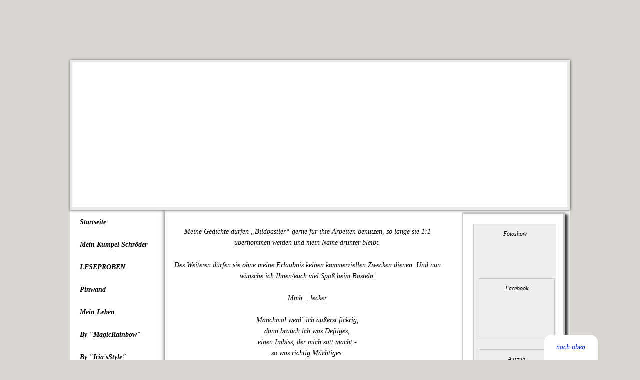

--- FILE ---
content_type: text/html; charset=iso-8859-15
request_url: https://www.norbert-van-tiggelen.de/Aus-h-m-Kohlenpott.htm
body_size: 10315
content:
<!DOCTYPE html>    

<!--[if lt IE 7]> <html class="no-js lt-ie9 lt-ie8 lt-ie7" lang="de"> <![endif]-->
<!--[if IE 7]>    <html class="no-js lt-ie9 lt-ie8" lang="de"> <![endif]-->
<!--[if IE 8]>    <html class="no-js lt-ie9" lang="de"> <![endif]-->
<!--[if gt IE 8]><!--> <html lang="de"> <!--<![endif]-->
<head>
    <meta charset="utf-8" />
       <meta name="viewport" content="width=device-width, width=960" />
    <title>GEDICHTE VON NORBERT VAN TIGGELEN - Aus'm Kohlenpott</title>
    <link rel="stylesheet" type="text/css" href="//theme.webme.com/designs/clean/css/default3.css" />
            <script type="text/javascript">
        var dateTimeOffset = new Date().getTimezoneOffset();
        
        function getElementsByClassNameLocalTimeWrapper() {
            return document.getElementsByClassName("localtime");
        }
        
        (function () {
            var onload = function () {
                var elementArray = new Array();
                
                if (document.getElementsByClassName) {
                    elementArray = getElementsByClassNameLocalTimeWrapper();
                } else {
                    var re = new RegExp('(^| )localtime( |$)');
                    var els = document.getElementsByTagName("*");
                    for (var i=0,j=els.length; i<j; i++) {
                        if (re.test(els[i].className))
                            elementArray.push(els[i]);
                    }
                }
                
                for (var i = 0; i < elementArray.length; i++) {    
                    var timeLocal = new Date(parseInt(elementArray[i].getAttribute("data-timestamp")));
                    var hour = timeLocal.getHours();
                    var ap = "am";
                    if (hour > 11) {
                        ap = "pm";
                    }
                    else if (hour > 12) {
                        hour = hour - 12;
                    }
                    
                    var string = elementArray[i].getAttribute("data-template");
                    string = string.replace("[Y]", timeLocal.getFullYear());
                    string = string.replace("[m]", ('0' + (timeLocal.getMonth() + 1)).slice(-2));
                    string = string.replace("[d]", ('0' + timeLocal.getDate()).slice(-2));
                    string = string.replace("[H]", ('0' + timeLocal.getHours()).slice(-2));
                    string = string.replace("[g]", ('0' + hour).slice(-2));
                    string = string.replace("[i]", ('0' + timeLocal.getMinutes()).slice(-2));
                    string = string.replace("[s]", ('0' + timeLocal.getSeconds()).slice(-2));
                    string = string.replace("[a]", ap);
                    elementArray[i].childNodes[0].nodeValue = string;
                }
            };
            
            if (window.addEventListener)
                window.addEventListener("DOMContentLoaded", onload);
            else if (window.attachEvent)
                window.attachEvent("onload", onload);
        })();
        </script><link rel="icon" href="https://img.webme.com/pic/n/norbert-van-tiggelen/buchicon02.png" type="image/x-icon">
<link rel="shortcut icon" type="image/x-icon" href="https://img.webme.com/pic/n/norbert-van-tiggelen/buchicon02.png" />
<link type="image/x-icon" href="https://img.webme.com/pic/n/norbert-van-tiggelen/buchicon02.png" />
<link href="https://img.webme.com/pic/n/norbert-van-tiggelen/buchicon02.png" rel="apple-touch-icon" />
<link href="https://img.webme.com/pic/n/norbert-van-tiggelen/buchicon02.png" rel="apple-touch-icon" sizes="76x76" />
<link href="https://img.webme.com/pic/n/norbert-van-tiggelen/buchicon02.png" rel="apple-touch-icon" sizes="120x120" />
<link href="https://img.webme.com/pic/n/norbert-van-tiggelen/buchicon02.png" rel="apple-touch-icon" sizes="152x152" />
<meta property="og:title" content="GEDICHTE VON NORBERT VAN TIGGELEN - Aus'm Kohlenpott" />
<meta property="og:image" content="https://theme.webme.com/designs/clean/screen.jpg" />
<link rel="stylesheet" type="text/css" href="https://img.webme.com/userfiles/clean-test/h.css">
<style type="text/css">
<!--

#slider {
        margin-top:120px;
        z-index: 1000;
	background: #ffffff;
	border: 5px solid #eaeaea;
	box-shadow: 1px 1px 5px rgba(0,0,0,0.7);
	width: 990px;
        height: 290px;
	overflow: visible;
	position: absolute;
}
#mask {overflow:hidden;height:290px;}
#slider ul { margin:0; padding:0; position:relative;}
#slider li { width:990px; height:290px; position:absolute; top:-305px; list-style:none;}
#slider li.eins {animation: cycle 25s linear infinite;}
#slider li.zwei {animation: cycletwo 25s linear infinite;}
#slider li.drei {animation: cyclethree 25s linear infinite;}
#slider li.vier {animation: cyclefour 25s linear infinite;}
#slider li.fuenf {animation:cyclefive 25s linear infinite;}

#slider li#first:hover .info, 
#slider li#second:hover .info,
#slider li#third:hover .info,  
#slider li#fourth:hover .info, #slider li#fifth:hover .info { left: 0px; }
#slider:hover li, 
#slider:hover .ladebalken {animation-play-state: paused;}


.ladebalken { 
       position: relative;
       top: -5px;
       width: 990px; 
       height: 5px;
       background: #;
       animation: fullexpand 25s ease-out infinite;}

-->
</style><script>
    function WebmeLoadAdsScript() {
    }
</script><script>
    document.addEventListener('DOMContentLoaded', function() {
        WebmeLoadAdsScript();
        window.dispatchEvent(new Event('CookieScriptNone'));
    });
</script>    <style type="text/css">
    #content {
        min-width: 810px;
        min-height: 600px;        
    }
        #masthead #header-image {
        height: 300px;
    }
        #secondmenu a, #access a, #access li > b, #secondmenu li > b {
        background-image: url('//theme.webme.com/designs/clean/arrows/red.png');
    }
    
    #secondmenu li > b {
        color: #333333;
        display: block;
        line-height: 40px;
        padding: 0 35px 0 40px;
        text-decoration: none;
        background-repeat: no-repeat;
        background-position: 10px 50%;
    }
        #access li:hover > a,
    #access li > b:hover,
    #access a:focus {
        background-image: url('//theme.webme.com/designs/clean/arrows/red_down.png');
    }    
    #access .active > a {
        background-image: url('//theme.webme.com/designs/clean/arrows/red_down.png');
    }
    
    #access li > b {
        color: #333333;
        display: block;
        letter-spacing: 1px;
        line-height: 47px;
        margin-bottom: 12px;
        padding: 0 35px 0 50px;
        text-decoration: none;
        text-transform: uppercase;
        background-repeat: no-repeat;
        background-position: 20px 50%;
    }
    
        a {
        color: #2019D1;
        text-decoration: none;
    }
       
    body {
        background-image: url('//img.webme.com/pic/n/norbert-van-tiggelen/tigg-hg.jpg');
    } 
            </style>    
</head>
<body class="navigation sidebar">
<style type="text/css">
<!--

/* Design by http://www.design-globe.de */

/* Textgr&#246;&#223;e + Schriftart */
body {
font-family: times new roman !important;
font-size: 14px !important;
font-style: italic;
color:#000000;
text-align: center !important;  }


/* Hintergrundposition*/
body{
background-position: center;
background-attachment: fixed!important;
- webkit-background-size: cover;
- moz-background-size: cover;
-o-background-size: cover;
background-size: cover;
}

#content{
background-color: #ffffff;}

#container{
margin-top:110px!important;
background-color: #ffffff;}

#masthead {
margin-top:0px!important;
background-image:  none;
box-shadow: none!important;
background-color: transparent;
border-radius: 0px 0px 0px 0px;
border: 0px solid #000000; 
} 

/* Titel im Header entfernt */
#claim, #inner-claim {
display: none!important;
}

 #masthead #header-image{ 
background-color: transparent;} 


#inner-masthead { margin: 0px !important;
}

#masthead { padding: 0px !important;
}

/* Titel &#252;ber dem Seitentext entfernt */
#main h1 {
display:none;}

#likeButton {
   width: 110px;
   margin-bottom: 20px;
   background: none !important;
   overflow: hidden;
}

/* bei vertik. Men&#252;_Abstand oben entfernen */
#secondmenu { padding: 0px 0px !important; } 


/* Men&#252;-Button */
#secondmenu li a {
width: 185px;
height: 45px;
     color: #000000!important;
     font-size: 14px;
font-weight:bold;
text-decoration: none;
text-align: left !important;
padding-left: 20px;
line-height: 50px;
     background-color:#ffffff;
background:  url(https://img.webme.com/pic/n/norbert-van-tiggelen/butt-nav-03.png)no-repeat;    
border: 0px solid #000000;}

/* Hover-Button */
#secondmenu li a:hover  {
     color: #000000!important;
     background-color: #ffffff;  
background:  url(https://img.webme.com/pic/n/norbert-van-tiggelen/butt-hov-01.png)no-repeat;
border: 0px solid #000000;}

/* aktuell besuchte Seite */
#secondmenu ul li.active a {
background-color: #ffffff;
color: #000000 !important;
background:  url(https://img.webme.com/pic/n/norbert-van-tiggelen/butt-hov-01.png)no-repeat;}

/* Unterseiten */
#secondmenu ul ul li a {
height: 45px;
 line-height: 45px;
     color: #000000!important;
     font-size: 14px !important;
     background-color:#ffffff;
background:  url(https://img.webme.com/pic/n/norbert-van-tiggelen/butt-nav-03.png)no-repeat; 
border: 0px solid #000000;}

/* Unterseiten-Hover */
#secondmenu ul ul li a:hover {
     color: #000000!important;
     font-size: 14px !important;
     background-color:#ffffff;
background:  url(https://img.webme.com/pic/n/norbert-van-tiggelen/butt-hov-01.png)no-repeat; 
border: 0px solid #000000;}

/* Trennlinien im Men&#252; entfernen */
#secondmenu li { border-bottom : 0px !important; }
#secondmenu ul { border-top: 0px !important; } 


/* Aussehen Footer */
#new_footer {
  width: 970px;
  min-height: 80px;
  padding: 15px;
  margin: -5px auto 90px auto;
  overflow: hidden;
  border: 0px solid #;
  border-radius: 0 0 50px 50px;
  background-color: #ffffff;
box-shadow: 1px 1px 5px 1px #000000;
}

/* Linkfarben auf Seiten */ 
a:link { 
color:#0026ff!important; 
font-size: 14px; 
font-family: times new roman;
font-style: italic; 
text-decoration:none;} 

/* Werbung unten positionieren */
#footer
{color: #000000; 
background-color: transparent !important;
  display: block;
  margin-top: 150px;
  margin-left: 270px;
  overflow: hidden;
  padding: 0px ! important;
  width: 600px;
  position: absolute;
}


body.sidebar #content #main {
background-color: #ffffff;}

#sidebar{
width:160px!important;
margin: 5px 10px 0px 0px !important; 
background-color: #ffffff;
border: 3px solid #c9c9c9;
box-shadow: 5px 5px 5px 1px #333333;
}

#main{
width:550px!important;
margin: 10px 10px 10px 10px !important; 
background-color: #ffffff;
border: 0px double #c9c9c9;}

#main table { margin: auto; }

/* Position */
#nach_oben { position: fixed; bottom: -50px; margin-left: 85%; }

/* Aussehen des Buttons */
#nach_oben a {
 width: auto;
 height: 100px;
 line-height: 50px;
 padding: 0px 25px 0px 25px;
 display: block;
 text-decoration: none;
 font-size: 14px;
 color: #000000;
 background-color: #ffffff;
 border: 0px solid #c9c9c9;
 border-radius: 15px;
 transition: 1s; }

/* Hover bei Mauskontakt */
#nach_oben a:hover { color: #ffffff; background-color: #c9c9c9; }
 


/* Galerie Felder */

table[width="110"] {
     font-size: 17px;
     padding: 5px;
     border-radius: 7px;
     border: 0px solid #000000 !important;


/* Rahmenfarbe */
     background-color: #;  

/* Hintergrundfarbe */
background-color: #d6d6d6! important;
   

/* Textfarbe */
     margin-bottom: 20px;
     color:#000000;
text-align: center !important;  
}


/* Galerie Vorschau-Bilder */
table[width="110"] img {
background-color: #d6d6d6! important;  
     margin: 5px;
     height: 70px;
     width: 110px ! important;
text-align: center !important;  
}

td[height="110"] { height: 70px; }


td[width="33%"] {
text-align: center !important;
padding-top: 50px;
} 

table {border: 0px !important;}

#slideful {
position: absolute;
width: 1000px;
height: 300px;
z-index: 1;
left: 146px;
margin-top: 60px;
}

/* Original-Box Hintergrundfarbe wei&#223; */
#sidebar {
  background-color: #FFFFFF!important;
}

/* Aussehen neue Boxen */
.boxen {
  width: 90%;
  min-height: 100px;
  padding: 10px;
  margin: 0px 0px 20px 0px;
  background-color: #EEEEEE;
  border: 1px solid #c9c9c9;
  overflow: hidden;
} 

/* Aussehen Balken mit Ueberschrift */
.boxen h2 {
  background-color: #2B71BE;
  color: white;
  font-size: 14px;
  margin: -10px 0px 20px -20px;
  width: 225px;
  padding-left: 30px;
  box-shadow: 3px 5px 10px 5px #bbb; 
}


img {max-width:100%!important;}

-->
</style>

<div style="width: 1000px; overflow: hidden; margin: auto;">

<div id="slider">
 <div id="mask">
  <ul>

   <li id="first" class="eins">
   <a href="http://www.norbert-van-tiggelen.de/Startseite.htm"><img src="https://img.webme.com/pic/n/norbert-van-tiggelen/tigg-header-01.jpg" alt="Bild" /></a>
   </li>

   <li id="second" class="zwei">
   <a href="http://www.norbert-van-tiggelen.de/Startseite.htm"><img src="https://img.webme.com/pic/n/norbert-van-tiggelen/tigg-header-02.jpg" alt="Bild" /></a>
   </li>
            
   <li id="third" class="drei">
   <a href="http://www.norbert-van-tiggelen.de/Startseite.htm"><img src="https://img.webme.com/pic/n/norbert-van-tiggelen/tigg-header-03.jpg" alt="Bild" /></a>
   </li>

<li id="fourth" class="vier">
   <a href="http://www.norbert-van-tiggelen.de/Startseite.htm"><img src="https://img.webme.com/pic/n/norbert-van-tiggelen/tigg-header-04.jpg" alt="Bild" /></a>
   </li>

  <li id="fifth" class="fuenf">
   <a href="http://www.norbert-van-tiggelen.de/Startseite.htm"><img src="https://img.webme.com/pic/n/norbert-van-tiggelen/tigg-header-05.jpg" alt="Bild" /></a>
   </li>

  </ul>
 </div>
   <div class="ladebalken"></div>
</div>    <div id="stage">
        <div id="masthead">
            <div id="inner-masthead">
                <div id="claim">
                    <div id="inner-claim">
                                                <div class="site-title"></div>
                        <div class="site-description"></div>
                    </div>
                </div>
                <div id="header-image">
                </div>
                            </div>
        </div>

        
    
        <div id="container">
   
            <div id="secondmenu">
                <ul>
                
<li class=""><a href="/Startseite.htm"><b>Startseite</b></a></li>
                    
<li class=""><a href="/Mein-Kumpel-Schr.oe.der.htm"><b>Mein Kumpel Schr&#246;der</b></a></li>
                    
<li class=""><a href="/LESEPROBEN.htm"><b>LESEPROBEN</b></a></li>
                    
<li class=""><a href="/Pinwand.htm"><b>Pinwand</b></a></li>
                    
<li class=""><a href="/Mein-Leben.htm"><b>Mein Leben</b></a></li>
                    
<li class=""><a href="/By--g-MagicRainbow-g-.htm"><b>By "MagicRainbow"</b></a></li>
                    
<li class=""><a href="/By--g-Iria-h-sStyle-g-.htm"><b>By "Iria'sStyle"</b></a></li>
                    
<li class=""><a href="/By-Andrea-Ahrens.htm"><b>By Andrea Ahrens</b></a></li>
                    
<li class=""><a href="/Manfred-Gorus_Fotos.htm"><b>Manfred Gorus-Fotos</b></a></li>
                    
<li class=""><a href="/Musiker-H-.--Rathmann.htm"><b>Musiker H. Rathmann</b></a></li>
                    
<li class=""><a href="/Gedichte_Download.htm"><b>Gedichte-Download</b></a></li>
                    
<li class=""><a href="/-g-H.oe.mma-Sch.ae.tzken-g-.htm"><b>"H&#246;mma Sch&#228;tzken"</b></a></li>
                    
<li class=""><a href="/Mein-Wanne-Eickel.htm"><b>Mein Wanne Eickel</b></a></li>
                    
<li class=""><a href="/Alte-Zeiten.htm"><b>Alte Zeiten</b></a></li>
                    
<li class=""><a href="/G.ae.stebuch.htm"><b><span style="color:#130101;">G&#228;stebuch</span></b></a></li>
                    
<li class=""><a href="/Statistiken.htm"><b>Statistiken</b></a></li>
                    
                </ul>
            </div>
        
            <div id="content">
            
                <div id="main">
                    <h1>Aus'm Kohlenpott</h1>
                    <span style="color: rgb(0, 0, 0);"><span style="font-size: medium;"><!--[if gte mso 9]><xml>
<w:WordDocument>
<w:View>Normal</w:View>
<w:Zoom>0</w:Zoom>
<w:TrackMoves />
<w:TrackFormatting />
<w:HyphenationZone>21</w:HyphenationZone>
<w:PunctuationKerning />
<w:ValidateAgainstSchemas />
<w:SaveIfXMLInvalid>false</w:SaveIfXMLInvalid>
<w:IgnoreMixedContent>false</w:IgnoreMixedContent>
<w:AlwaysShowPlaceholderText>false</w:AlwaysShowPlaceholderText>
<w:DoNotPromoteQF />
<w:LidThemeOther>DE</w:LidThemeOther>
<w:LidThemeAsian>X-NONE</w:LidThemeAsian>
<w:LidThemeComplexScript>X-NONE</w:LidThemeComplexScript>
<w:Compatibility>
<w:BreakWrappedTables />
<w:SnapToGridInCell />
<w:WrapTextWithPunct />
<w:UseAsianBreakRules />
<w:DontGrowAutofit />
<w:SplitPgBreakAndParaMark />
<w:DontVertAlignCellWithSp />
<w:DontBreakConstrainedForcedTables />
<w:DontVertAlignInTxbx />
<w:Word11KerningPairs />
<w:CachedColBalance />
</w:Compatibility>
<w:BrowserLevel>MicrosoftInternetExplorer4</w:BrowserLevel>
<m:mathPr>
<m:mathFont m:val="Cambria Math" />
<m:brkBin m:val="before" />
<m:brkBinSub m:val="--" />
<m:smallFrac m:val="off" />
<m:dispDef />
<m:lMargin m:val="0" />
<m:rMargin m:val="0" />
<m:defJc m:val="centerGroup" />
<m:wrapIndent m:val="1440" />
<m:intLim m:val="subSup" />
<m:naryLim m:val="undOvr" />
</m:mathPr></w:WordDocument>
</xml><![endif]-->  </span></span>
<p class="MsoNormal" style="text-align: center;">Meine Gedichte d&uuml;rfen &bdquo;Bildbastler&ldquo; gerne f&uuml;r ihre Arbeiten benutzen, so lange sie 1:1 &uuml;bernommen werden und mein Name drunter bleibt.</p>
<p style="text-align: center;">Des Weiteren d&uuml;rfen sie ohne meine Erlaubnis keinen kommerziellen Zwecken dienen. Und nun w&uuml;nsche ich Ihnen/euch viel Spa&szlig; beim Basteln.</p>
<p style="text-align: center;">Mmh&hellip; lecker <br />
<br />
Manchmal werd` ich &auml;u&szlig;erst fickrig, <br />
dann brauch ich was Deftiges;<br />
einen Imbiss, der mich satt macht -<br />
so was richtig M&auml;chtiges.<br />
<br />
So 'ne Kalorienbombe,<br />
die man nach der Kost bereut<br />
und den Gang auf eine Waage <br />
f&uuml;r die n&auml;chsten Tage scheut. <br />
<br />
Eine Mahlzeit die im Grunde<br />
selbst ein Hinterw&auml;ldler kennt;<br />
man isst sie sogar mit Fingern -<br />
auch wenn man sich bei verbrennt.<br />
<br />
Ganz zum Schluss will ich euch sagen:<br />
Pommes ess&rsquo; ich gern mit Flei&szlig;;<br />
nicht einmal mit einer Bratwurst -<br />
schlicht und einfach nur rotwei&szlig;.<br />
<br />
&copy; Norbert van Tiggelen</p>
<p style="text-align: center;">&nbsp;</p>
<p style="text-align: center;">&nbsp;</p>
<p style="text-align: center;">&nbsp;</p>
<p style="text-align: center;">Bochum &ndash; ein Gedicht<br />
<br />
Zwischen Staus und F&ouml;rdert&uuml;rmen,<br />
unweit von der sch&ouml;nen Ruhr,<br />
dort malochst Du unaufh&ouml;rlich,<br />
stets der Kohle auf der Spur.<br />
<br />
Kortumpark und Erzbahntrasse<br />
schm&uuml;cken Deine raue Haut;<br />
auch mit dem Bermudadreieck<br />
hast Du nicht auf Sand gebaut.<br />
<br />
Viele tausend Menschen freudig<br />
jedes Jahr ins &bdquo;Starlight&ldquo; geh&rsquo;n;<br />
f&uuml;nfzehn Tonnen Eisen Gottes<br />
hast Du vor dem Rathaus steh&rsquo;n.<br />
<br />
Kumpelhaft warst Du schon immer<br />
und beim Fu&szlig;ball ganz speziell; <br />
Du nimmst H&ouml;hen und auch Tiefen,<br />
treu mit Deinem VFL.<br />
<br />
Bochum, Stadt der Produktionen,<br />
ich halt zu Dir, was auch geschieht,<br />
Kruppstahl flie&szlig;t durch Deine Adern -<br />
Du Schmuckst&uuml;ck aus dem Ruhrgebiet!<br />
<br />
&copy; Norbert van Tiggelen</p>
<p style="text-align: center;">&nbsp;</p>
<p style="text-align: center;">Krummer Hund<br />
<br />
Ach, du armer Krummer Hund -<br />
hattest deine Knochen Wund.<br />
F&uuml;nfundsiebzig Jahre Qual,<br />
leider nur noch eine Zahl.<br />
<br />
Ach, du armer Krummer Hund -<br />
standst mit uns in einem Bund.<br />
Ob bei Tag und auch bei Nacht,<br />
hast den Buckel krumm gemacht.<br />
<br />
Ach, du armer Krummer Hund -<br />
geschlagen hat die letzte Stund&rsquo;<br />
Denkmalschutz wurd&rsquo; aufgehoben -<br />
ein Verhalten nicht zum Loben!<br />
<br />
Ach, du armer Krummer Hund -<br />
hier jetzt unsre letzte Kund:<br />
Denkmal unsrer Industrie,<br />
werden dich vergessen nie!<br />
<br />
&copy;Norbert van Tiggelen</p>
<p style="text-align: center;">&nbsp;</p>
<p style="text-align: center;">Ruhrgebiet</p>
<p style="text-align: center;">&nbsp;</p>
<p style="text-align: center;">Ziemlich genau zwischen Lippe und Ruhr</p>
<p style="text-align: center;">kam man dem schwarzen Gold auf der Spur.</p>
<p style="text-align: center;">Empor schossen Zechen und riesige Werke,</p>
<p style="text-align: center;">der Pott, wie er hie&szlig;, gewann arg an St&auml;rke.</p>
<p style="text-align: center;">&nbsp;</p>
<p style="text-align: center;">Hier wurde geschuftet, auf Teufel komm raus,</p>
<p style="text-align: center;">mit Stolz f&uuml;r Familie, den Garten, das Haus.</p>
<p style="text-align: center;">Schwei&szlig; wurd&rsquo; vergossen in dunklen Tiefen,</p>
<p style="text-align: center;">der Vater auf Nachtschicht - die Kinder, sie schliefen.</p>
<p style="text-align: center;">&nbsp;</p>
<p style="text-align: center;">Heut&rsquo; ist die Kohle fast schon Geschichte,</p>
<p style="text-align: center;">die Gruben sind leer und meistens zunichte.</p>
<p style="text-align: center;">Der einstige Hauer sitzt sinnend im Garten,</p>
<p style="text-align: center;">und spielt mit den Nachbarn gelegentlich Karten.</p>
<p style="text-align: center;">&nbsp;</p>
<p style="text-align: center;">Der Fu&szlig;ball regiert hier, wie in alten Zeiten,</p>
<p style="text-align: center;">die Fans sich wie damals noch raufen und streiten.</p>
<p style="text-align: center;">Mit &bdquo;dat und mit wat&ldquo; wird von jeher gesprochen.</p>
<p style="text-align: center;">dem kleinen Malocher, dem schmerzen die Knochen.</p>
<p style="text-align: center;">&nbsp;</p>
<p style="text-align: center;">Unser Revier, das liegt ganz tief im Westen.</p>
<p style="text-align: center;">Hier kannst Du Bierchen und Currywurst testen.</p>
<p style="text-align: center;">Hier h&auml;lt man zusammen, egal was geschieht.</p>
<p style="text-align: center;">in unser Heimat - dem Ruhrgebiet.</p>
<p style="text-align: center;">&nbsp;</p>
<p style="text-align: center;">&copy;Norbert van Tiggelen</p>
<p style="text-align: center;">&nbsp;</p>
<p style="text-align: center;">Gr&uuml;ne Lungen</p>
<p style="text-align: center;">&nbsp;</p>
<p style="text-align: center;">Hier in unsrem Ruhrgebiet,</p>
<p style="text-align: center;">da ist nicht alles trist und grau,</p>
<p style="text-align: center;">monotone Steinfassaden -</p>
<p style="text-align: center;">Gro&szlig;betriebe - Plattenbau.</p>
<p style="text-align: center;">&nbsp;</p>
<p style="text-align: center;">Hier gibt&rsquo;s mittlerweile Fleckchen,</p>
<p style="text-align: center;">von Verru&szlig;ung keine Spur:</p>
<p style="text-align: center;">Halden, Seen, Wiesen, W&auml;lder</p>
<p style="text-align: center;">geben Dir Erholung pur.</p>
<p style="text-align: center;">&nbsp;</p>
<p style="text-align: center;">Hier, wo einst der Smog regierte,</p>
<p style="text-align: center;">Kohlenstaub auf M&ouml;beln lag,</p>
<p style="text-align: center;">findet man jetzt Waldlandschaften,</p>
<p style="text-align: center;">die man nutzt zum Wandertag.</p>
<p style="text-align: center;">&nbsp;</p>
<p style="text-align: center;">Hier verstaubt nicht mehr die Sonne -</p>
<p style="text-align: center;">tief im Westen freie Sicht.</p>
<p style="text-align: center;">Dort wo einst Kamine rauchten,</p>
<p style="text-align: center;">man von &quot;gr&uuml;nen Lungen&quot; spricht.</p>
<p style="text-align: center;">&nbsp;</p>
<p style="text-align: center;">&copy;Norbert van Tiggelen</p>
<p style="text-align: center;">&nbsp;</p>
<p style="text-align: center;">Jugendzeit<br />
<br />
Kaum dass war die Schule aus,<br />
musste ich direkt nach Haus.<br />
Dort ging es dann zum Mittagstisch,<br />
am Freitag gab es meistens Fisch.<br />
<br />
Hausaufgaben waren Pflicht,<br />
erst dann gab Mama gr&uuml;nes Licht.<br />
Gewechselt wurd&rsquo; die gute Kluft<br />
und schleunigst an die frische Luft.<br />
<br />
N&auml;gel pieksten in den Taschen,<br />
immer wieder neue Maschen.<br />
Buden bauen war ein Hit,<br />
Fu&szlig;ball spielen hielt uns fit.<br />
<br />
Lustig war&rsquo;s am Lagerfeuer,<br />
B&auml;ume waren Ungeheuer,<br />
Pfeil und Bogen selbst gebaut,<br />
aus dem Garten Obst geklaut.<br />
<br />
Das Fahrrad war das beste Teilchen,<br />
nach der Kloppe sah man Veilchen,<br />
auf jedem Baum war ich fast drauf,<br />
Gefahren nahm ich oft in Kauf.<br />
<br />
Wenn Stra&szlig;enleuchten gingen an,<br />
macht&rsquo; ich mich auf den Heimweg dann,<br />
wurd&rsquo;s mal sp&auml;ter, gab&rsquo;s gleich Krach,<br />
und es gab eins auf das Dach.<br />
<br />
Wenn ich meine Kinder seh,<br />
sage ich:&quot;Ojemine!&quot; -<br />
gar kein Spielplatz weit und breit!<br />
Sch&ouml;n war meine Jugendzeit.<br />
<br />
&copy; Norbert van Tiggelen</p>
<p style="text-align: center;">&nbsp;</p>
<p style="text-align: center;">&bdquo;Balkonia&ldquo; <br />
<br />
Wenn andre in den Urlaub fahren<br />
und Strapazen sich antun,<br />
gehe ich nur ein paar Schritte,<br />
um mich stressfrei auszuruh&rsquo;n.<br />
<br />
Pizza gibt es um die Ecke,<br />
meine Frau macht keiner an.<br />
W&ouml;rterbuch ist auch nicht n&ouml;tig,<br />
hier bin ich der sch&ouml;nste Mann.<br />
<br />
Muss nicht um mein Auto bangen,<br />
dass man es mir einfach klaut,<br />
kriege keinen auf den Deckel,<br />
wenn die Musik ist zu laut.<br />
<br />
Hier versteht mich jede Seele,<br />
selbst wenn ich betrunken bin.<br />
Brauch ich ein paar leck're W&uuml;rstchen,<br />
flitze ich zum Aldi hin.<br />
<br />
Trinkgeld muss ich keines zahlen, <br />
Bier hol&rsquo;n ist ein Kinderspiel<br />
Hier bin ich den ganzen Sommer,<br />
Du, mein liebstes Reiseziel!<br />
<br />
&copy;Norbert van Tiggelen</p>
<p style="text-align: center;">&nbsp;</p>
<p style="text-align: center;">&bdquo;Kohlenpott&ldquo;<br />
<br />
Kohlenstaub auf W&auml;scheleinen, <br />
Nachbarn sich beim Bier vereinen.<br />
Pflaster hei&szlig; vom Sonnenstrahl, <br />
Reichtum ist nur eine Zahl.<br />
<br />
In Kneipen bl&auml;ut Zigarrenduft, <br />
der Smog, er h&auml;ngt oft in der Luft.<br />
Ein Imbiss ist das Hasenbrot, <br />
Zentralheizung der Zeche Tod.<br />
<br />
Die Taube ist des Kumpels Freund, <br />
im Schrebergarten man sich br&auml;unt.<br />
Das Gebiss, es ruht im Glas, <br />
auf Aschepl&auml;tzen w&auml;chst auch Gras.<br />
<br />
Die Bratwurst, sie schmort auf dem Grill, <br />
der Raufbold nicht nach Hause will.<br />
Gummitwist der M&auml;dchen Sport, <br />
Ehrlichkeit nicht nur ein Wort.<br />
<br />
Bierdeckel in Fahrradspeichen, <br />
Krupp-Stahl ist ein Markenzeichen,<br />
Flimmern &uuml;bers Kopfsteinpflaster, <br />
Schnupftabak des Bergmanns Laster.<br />
<br />
In dieser Zeit war ich ein Kind, <br />
in der wir waren noch nicht blind,<br />
wir Menschen waren ein Komplott<br />
in unsrem stolzen Kohlenpott.<br />
<br />
&copy; Norbert van Tiggelen</p>
<p style="text-align: center;">&nbsp;</p>
<p style="text-align: center;">&bdquo;Die gro&szlig;e Reise&ldquo;<br />
<br />
Der Taubenvater lieb und fein<br />
geht stolz in seinen Schlag hinein,<br />
wo das &quot;H&auml;nschen&quot; auf ihn wartet,<br />
bevor die gro&szlig;e Reise startet.<br />
<br />
Mit viel Liebe und auch Zeit<br />
ist es endlich nun soweit,<br />
dass ein Prachttier draus geworden;<br />
soll gewinnen Ruhm und Orden!<br />
<br />
Mit Gerste, Hirse, Hafer, Mais,<br />
Weizen, Wicken, Erbsen, Reis,<br />
Bohnen, Milo Erdnusskerne,<br />
verw&ouml;hnte er sein &quot;H&auml;nschen&quot; gerne.<br />
<br />
Geh nun auf die gro&szlig;e Reise,<br />
spricht der Vater zart und leise,<br />
Du bist mein Stolz, nur Du allein -<br />
sollst im Schlag die Erste sein!<br />
<br />
&copy; Norbert van Tiggelen</p>
<p style="text-align: center;">&nbsp;</p>
<p style="text-align: center;">&bdquo;Das alte Revier&ldquo;<br />
<br />
An einem Ort zwischen Kohlen und Staub,<br />
da liegt das Revier, und vor L&auml;rm ganz taub.<br />
Im Herzen von Deutschland, doch ziemlich im Westen,<br />
da schmeckt &bdquo;dat Pilsken&ldquo; - dat kannste testen!<br />
<br />
Wo der Kumpel die Kohle frisst,<br />
nach der Maloche im Garten noch ist,<br />
wo Dortmund und Schalke sich Schlachten schlagen,<br />
und Menschen sich &uuml;ber die &bdquo;St&uuml;tze&ldquo; beklagen.<br />
<br />
Wo trotz freier Sicht die Lunge noch staubt,<br />
der Bierbauch dem Hemde die Kn&ouml;pfe raubt,<br />
wo es in Kneipen noch Erdn&uuml;sse gibt<br />
und der Hauer den Steiger noch liebt.<br />
<br />
Wo die Taube den Brief bringt dem Vater sehr gerne,<br />
von Bochum nach Essen, von Bottrop nach Herne,<br />
wo&rsquo;s Pommes Rot-Wei&szlig; und Currywurst gibt,<br />
wo der Rentner die Kugel ruhig schiebt.<br />
<br />
Wo die Kohle f&uuml;llt flei&szlig;ig den Pott,<br />
die Zechen bald sterben und werden zu Schrott,<br />
wo gern wurd' getrunken beim Grillen ein Bier,<br />
da war unsre Heimat, das alte Revier.<br />
<br />
&copy; Norbert van Tiggelen</p>
                </div>
                
                <div id="sidebar">
                    
                    <div class="widget">
<div class="boxen"> 
<h4>Fotoshow</h4>
<center><table width="150" cellspacing="1" cellpadding="1" border="0" align="center">
    <tbody>
        <tr>
            <td>
            <div style="text-align: center;"><img src="//img.webme.com/pic/n/norbert-van-tiggelen/new6.gif" alt="" /></div>
            </td>
        </tr>
        <tr>
            <td>
            <div style="text-align: center;"><a href="https://www.norbert-van-tiggelen.de/Fotoshow_Fensterbilder.htm"><img src="//img.webme.com/pic/n/norbert-van-tiggelen/fensterbilder-button.png" width="150" height="40" alt="" /></a></div>
            </td>
        </tr>
    </tbody>
</table><br />
<br />
<div class="boxen"> 
<h4>Facebook</h4>
<iframe src="//www.facebook.com/plugins/like.php?href=http%3A%2F%2Fnorbert-van-tiggelen.de&send=false&layout=button_count&width=120&show_faces=false&font&colorscheme=light&action=like&height=21&appId=339062219495910" scrolling="no" frameborder="0" style="border:none; overflow:hidden; width:120px; height:21px;" allowTransparency="true"></iframe> 
</div>
<div class="boxen"> 
<h4>Auszug</h4>
Tritt in den Arsch</br>
</br>
Hast immer geholfen,</br>
wo es gebrannt,</br>
von Dir hat man immer,</br>
nur G&#252;te gekannt.</br>
</br>
Ging&#8217;s anderen mies,</br>
warst Du stets bereit,</br>
man kannte Dich immer</br>
als ein treues Geleit.</br>
</br>
Waren die Sorgen</br>
der and&#8217;ren Geschichte,</br>
da machte man Dich</br>
mit L&#252;gen zunichte.</br>
</br>
Das Ende vom Lied</br>
stimmt traurig und harsch:</br>
Der Dank daf&#252;r ist</br>
Ein Tritt in den Arsch!</br>
</br>
&#169; Norbert van Tiggelen</br>
-------------------------------</br>
Gottes M&#252;hlen</br>
</br>
Gottes M&#252;hlen, mahlen langsam
wenn wir es auch oft nicht seh&#8217;n,
seine Sinne, die sind wachsam,
er l&#228;sst keinen straffrei geh&#8217;n.</br>
</br>
Ganz egal, wie lang es her ist,
eine S&#252;nde, Neid und Gier -
irgendwann, da kriegt ein jeder
seinen Lohn, das glaube mir.</br>
</br>
&#169; Norbert van Tiggelen</br>
</div>                        
                    </div>
                    
                </div>
            
            </div>
            
        </div>
        
        <div id="footer">
            <ul>
            <li></li>            </ul>
        </div>
    </div>
<div id="new_footer">
<a href="/Impressum.htm" onmouseover="a1.src='https://img.webme.com/pic/n/norbert-van-tiggelen/butt-imp-02.png';"
onmouseout="a1.src='https://img.webme.com/pic/n/norbert-van-tiggelen/butt-imp-01.png';" name="a1"><img border="0" src="https://img.webme.com/pic/n/norbert-van-tiggelen/butt-imp-01.png" title="" alt="Impressum" name="a1" /></a>&nbsp;&nbsp;&nbsp;&nbsp;&nbsp;&nbsp;&nbsp;&nbsp;&nbsp;
<a href="/Datenschutz.htm" onmouseover="a2.src='https://img.webme.com/pic/n/norbert-van-tiggelen/butt-dat-02.png';"
onmouseout="a2.src='https://img.webme.com/pic/n/norbert-van-tiggelen/butt-dat-01.png';" name="a2"><img border="0" src="https://img.webme.com/pic/n/norbert-van-tiggelen/butt-dat-01.png" title="" alt="Datenschutzerkl&#228;rung" name="a2" /></a>&nbsp;&nbsp;&nbsp;&nbsp;&nbsp;&nbsp;&nbsp;&nbsp;&nbsp;
<a href="/Kontakt.htm" onmouseover="a3.src='https://img.webme.com/pic/n/norbert-van-tiggelen/butt-kont-02.png';"
onmouseout="a3.src='https://img.webme.com/pic/n/norbert-van-tiggelen/butt-kont-01.png';" name="a3"><img border="0" src="https://img.webme.com/pic/n/norbert-van-tiggelen/butt-kont-01.png" title="" alt="Kontakt" name="a3" /></a>
<br />
<center>&copy;  by Norbert-van-Tiggelen - Design by <a href="http://www.design-globe.de"target="_blank"><span style="color: rgb(0, 0, 0);">Design-Globe.de</span></a></center><br />
Es waren 1896406 Besucher hier - heute:80	</center>
</div>

</div>
</div>
</div>
</div>

<div id="nach_oben"><a href="#">nach oben</a></div>

<script>
$(document).ready(function(){

	// hide #nach_oben first
	$("#nach_oben").hide();
	
	// fade in #nach_oben
	$(function () {
		$(window).scroll(function () {
			if ($(this).scrollTop() > 300) {
				$('#nach_oben').fadeIn();
			} else {
				$('#nach_oben').fadeOut();
			}
		});

		// scroll body to 0px on click
		$('#nach_oben a').click(function () {
			$('body,html').animate({
				scrollTop: 0
			}, 800);
			return false;
		});
	});

});
</script>
</div>    
</body>
</html>
